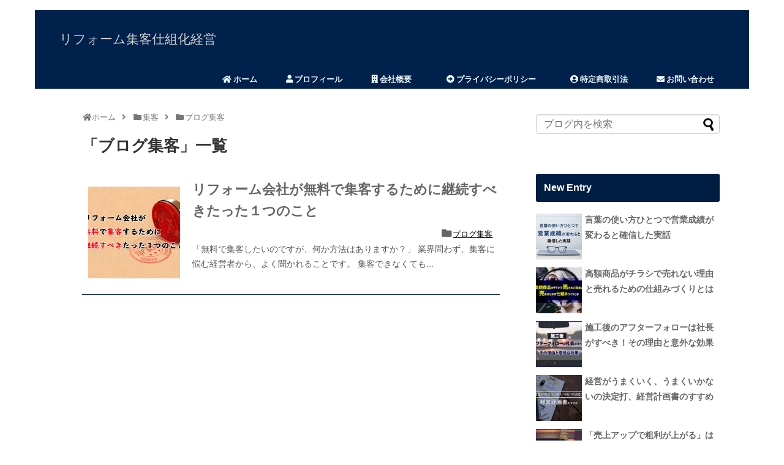

--- FILE ---
content_type: text/html; charset=UTF-8
request_url: https://xn--jckte8ayb1fz69s2hgvsf191ilca.jp/category/attract/blog-attracting-customers/
body_size: 10902
content:
<!DOCTYPE html>
<html lang="ja">
<head>
<!-- Global site tag (gtag.js) - Google Analytics -->
<script async src="https://www.googletagmanager.com/gtag/js?id=UA-133296855-1"></script>
<script>
  window.dataLayer = window.dataLayer || [];
  function gtag(){dataLayer.push(arguments);}
  gtag('js', new Date());

  gtag('config', 'UA-133296855-1');
</script>
<!-- /Global site tag (gtag.js) - Google Analytics -->
<meta charset="UTF-8">
  <meta name="viewport" content="width=1280, maximum-scale=1, user-scalable=yes">
<link rel="alternate" type="application/rss+xml" title="リフォーム集客仕組化経営 RSS Feed" href="https://xn--jckte8ayb1fz69s2hgvsf191ilca.jp/feed/" />
<link rel="pingback" href="https://xn--jckte8ayb1fz69s2hgvsf191ilca.jp/xmlrpc.php" />
<meta name="description" content="「ブログ集客」の記事一覧です。" />
<meta name="keywords" content="ブログ集客" />
<!-- OGP -->
<meta property="og:type" content="website">
<meta property="og:description" content="「ブログ集客」の記事一覧です。">
<meta property="og:title" content="  ブログ集客 | リフォーム集客仕組化経営">
<meta property="og:url" content="https://xn--jckte8ayb1fz69s2hgvsf191ilca.jp/category/attract/blog-attracting-customers/">
<meta property="og:site_name" content="リフォーム集客仕組化経営">
<meta property="og:locale" content="ja_JP">
<!-- /OGP -->
<!-- Twitter Card -->
<meta name="twitter:card" content="summary_large_image">
<meta name="twitter:description" content="「ブログ集客」の記事一覧です。">
<meta name="twitter:title" content="  ブログ集客 | リフォーム集客仕組化経営">
<meta name="twitter:url" content="https://xn--jckte8ayb1fz69s2hgvsf191ilca.jp/category/attract/blog-attracting-customers/">
<meta name="twitter:domain" content="xn--jckte8ayb1fz69s2hgvsf191ilca.jp">
<meta name="twitter:creator" content="@@XC0QV6JqK34F8AB">
<meta name="twitter:site" content="@@XC0QV6JqK34F8AB">
<!-- /Twitter Card -->

<title>ブログ集客  |  リフォーム集客仕組化経営</title>
<link rel='dns-prefetch' href='//fonts.googleapis.com' />
<link rel='dns-prefetch' href='//s.w.org' />
<link rel="alternate" type="application/rss+xml" title="リフォーム集客仕組化経営 &raquo; フィード" href="https://xn--jckte8ayb1fz69s2hgvsf191ilca.jp/feed/" />
<link rel="alternate" type="application/rss+xml" title="リフォーム集客仕組化経営 &raquo; コメントフィード" href="https://xn--jckte8ayb1fz69s2hgvsf191ilca.jp/comments/feed/" />
<link rel="alternate" type="application/rss+xml" title="リフォーム集客仕組化経営 &raquo; ブログ集客 カテゴリーのフィード" href="https://xn--jckte8ayb1fz69s2hgvsf191ilca.jp/category/attract/blog-attracting-customers/feed/" />
		<script type="text/javascript">
			window._wpemojiSettings = {"baseUrl":"https:\/\/s.w.org\/images\/core\/emoji\/11\/72x72\/","ext":".png","svgUrl":"https:\/\/s.w.org\/images\/core\/emoji\/11\/svg\/","svgExt":".svg","source":{"concatemoji":"https:\/\/xn--jckte8ayb1fz69s2hgvsf191ilca.jp\/wp-includes\/js\/wp-emoji-release.min.js?ver=4.9.26"}};
			!function(e,a,t){var n,r,o,i=a.createElement("canvas"),p=i.getContext&&i.getContext("2d");function s(e,t){var a=String.fromCharCode;p.clearRect(0,0,i.width,i.height),p.fillText(a.apply(this,e),0,0);e=i.toDataURL();return p.clearRect(0,0,i.width,i.height),p.fillText(a.apply(this,t),0,0),e===i.toDataURL()}function c(e){var t=a.createElement("script");t.src=e,t.defer=t.type="text/javascript",a.getElementsByTagName("head")[0].appendChild(t)}for(o=Array("flag","emoji"),t.supports={everything:!0,everythingExceptFlag:!0},r=0;r<o.length;r++)t.supports[o[r]]=function(e){if(!p||!p.fillText)return!1;switch(p.textBaseline="top",p.font="600 32px Arial",e){case"flag":return s([55356,56826,55356,56819],[55356,56826,8203,55356,56819])?!1:!s([55356,57332,56128,56423,56128,56418,56128,56421,56128,56430,56128,56423,56128,56447],[55356,57332,8203,56128,56423,8203,56128,56418,8203,56128,56421,8203,56128,56430,8203,56128,56423,8203,56128,56447]);case"emoji":return!s([55358,56760,9792,65039],[55358,56760,8203,9792,65039])}return!1}(o[r]),t.supports.everything=t.supports.everything&&t.supports[o[r]],"flag"!==o[r]&&(t.supports.everythingExceptFlag=t.supports.everythingExceptFlag&&t.supports[o[r]]);t.supports.everythingExceptFlag=t.supports.everythingExceptFlag&&!t.supports.flag,t.DOMReady=!1,t.readyCallback=function(){t.DOMReady=!0},t.supports.everything||(n=function(){t.readyCallback()},a.addEventListener?(a.addEventListener("DOMContentLoaded",n,!1),e.addEventListener("load",n,!1)):(e.attachEvent("onload",n),a.attachEvent("onreadystatechange",function(){"complete"===a.readyState&&t.readyCallback()})),(n=t.source||{}).concatemoji?c(n.concatemoji):n.wpemoji&&n.twemoji&&(c(n.twemoji),c(n.wpemoji)))}(window,document,window._wpemojiSettings);
		</script>
		<style type="text/css">
img.wp-smiley,
img.emoji {
	display: inline !important;
	border: none !important;
	box-shadow: none !important;
	height: 1em !important;
	width: 1em !important;
	margin: 0 .07em !important;
	vertical-align: -0.1em !important;
	background: none !important;
	padding: 0 !important;
}
</style>
<link rel='stylesheet' id='simplicity-style-css'  href='https://xn--jckte8ayb1fz69s2hgvsf191ilca.jp/wp-content/themes/simplicity2/style.css?ver=4.9.26&#038;fver=20190201023957' type='text/css' media='all' />
<link rel='stylesheet' id='responsive-style-css'  href='https://xn--jckte8ayb1fz69s2hgvsf191ilca.jp/wp-content/themes/simplicity2/css/responsive-pc.css?ver=4.9.26&#038;fver=20190201023957' type='text/css' media='all' />
<link rel='stylesheet' id='font-awesome-style-css'  href='https://xn--jckte8ayb1fz69s2hgvsf191ilca.jp/wp-content/themes/simplicity2/webfonts/css/font-awesome.min.css?ver=4.9.26&#038;fver=20190201023957' type='text/css' media='all' />
<link rel='stylesheet' id='icomoon-style-css'  href='https://xn--jckte8ayb1fz69s2hgvsf191ilca.jp/wp-content/themes/simplicity2/webfonts/icomoon/style.css?ver=4.9.26&#038;fver=20190201023957' type='text/css' media='all' />
<link rel='stylesheet' id='slicknav-style-css'  href='https://xn--jckte8ayb1fz69s2hgvsf191ilca.jp/wp-content/themes/simplicity2/css/slicknav.css?ver=4.9.26&#038;fver=20190201023957' type='text/css' media='all' />
<link rel='stylesheet' id='extension-style-css'  href='https://xn--jckte8ayb1fz69s2hgvsf191ilca.jp/wp-content/themes/simplicity2/css/extension.css?ver=4.9.26&#038;fver=20190201023957' type='text/css' media='all' />
<style id='extension-style-inline-css' type='text/css'>
a:hover:not(.balloon-btn-link):not(.btn-icon-link):not(.arrow-box-link),.widget_new_entries a:hover,.widget_new_popular a:hover,.widget_popular_ranking a:hover,.wpp-list a:hover,.entry-read a:hover,.entry .post-meta a:hover,.related-entry-read a:hover,.entry a:hover,.related-entry-title a:hover,.navigation a:hover,#footer a:hover,.article-list .entry-title a:hover{color:#1d57ba}#footer{background-color:#001e43}ul.snsp li.twitter-page a span{background-color:#55acee}ul.snsp li.facebook-page a span{background-color:#3b5998}ul.snsp li.google-plus-page a span{background-color:#dd4b39}ul.snsp li.instagram-page a span{background-color:#3f729b}ul.snsp li.hatebu-page a span{background-color:#008fde}ul.snsp li.pinterest-page a span{background-color:#cc2127}ul.snsp li.youtube-page a span{background-color:#e52d27}ul.snsp li.flickr-page a span{background-color:#1d1d1b}ul.snsp li.github-page a span{background-color:#24292e}ul.snsp li.line-page a span{background-color:#00c300}ul.snsp li.feedly-page a span{background-color:#87bd33}ul.snsp li.push7-page a span{background-color:#eeac00}ul.snsp li.rss-page a span{background-color:#fe9900}ul.snsp li a:hover{opacity:.7}#header .alignleft{margin-right:30px;max-width:none} #header{background-image:url(https://xn--jckte8ayb1fz69s2hgvsf191ilca.jp/wp-content/uploads/2019/02/blue-decorate-decorating-1166430.jpg);background-position:0 0;background-size:100% auto;background-repeat:no-repeat}@media screen and (max-width:1110px){#navi{background-color:}}@media screen and (max-width:639px){.article br{display:block}}
</style>
<link rel='stylesheet' id='child-style-css'  href='https://xn--jckte8ayb1fz69s2hgvsf191ilca.jp/wp-content/themes/toi-ciel/style.css?ver=4.9.26&#038;fver=20190206120446' type='text/css' media='all' />
<link rel='stylesheet' id='print-style-css'  href='https://xn--jckte8ayb1fz69s2hgvsf191ilca.jp/wp-content/themes/simplicity2/css/print.css?ver=4.9.26&#038;fver=20190201023957' type='text/css' media='print' />
<link rel='stylesheet' id='font-awesome-four-css'  href='https://xn--jckte8ayb1fz69s2hgvsf191ilca.jp/wp-content/plugins/font-awesome-4-menus/css/font-awesome.min.css?ver=4.7.0&#038;fver=20190124102116' type='text/css' media='all' />
<link rel='stylesheet' id='wordpress-popular-posts-css-css'  href='https://xn--jckte8ayb1fz69s2hgvsf191ilca.jp/wp-content/plugins/wordpress-popular-posts/public/css/wpp.css?ver=4.2.2&#038;fver=20190131091916' type='text/css' media='all' />
<link rel='stylesheet' id='google-webfont-style-css'  href='//fonts.googleapis.com/css?family=Sawarabi+Mincho&#038;ver=4.9.26' type='text/css' media='all' />
<link rel='stylesheet' id='sccss_style-css'  href='https://xn--jckte8ayb1fz69s2hgvsf191ilca.jp/?sccss=1&#038;ver=4.9.26' type='text/css' media='all' />
<script type='text/javascript' src='https://xn--jckte8ayb1fz69s2hgvsf191ilca.jp/wp-includes/js/jquery/jquery.js?ver=1.12.4'></script>
<script type='text/javascript' src='https://xn--jckte8ayb1fz69s2hgvsf191ilca.jp/wp-includes/js/jquery/jquery-migrate.min.js?ver=1.4.1'></script>
<script type='text/javascript'>
/* <![CDATA[ */
var wpp_params = {"sampling_active":"0","sampling_rate":"100","ajax_url":"https:\/\/xn--jckte8ayb1fz69s2hgvsf191ilca.jp\/wp-json\/wordpress-popular-posts\/v1\/popular-posts\/","ID":"","token":"6b34724ac9","debug":""};
/* ]]> */
</script>
<script type='text/javascript' src='https://xn--jckte8ayb1fz69s2hgvsf191ilca.jp/wp-content/plugins/wordpress-popular-posts/public/js/wpp-4.2.0.min.js?ver=4.2.2&#038;fver=20190131091916'></script>
<style type="text/css">.broken_link, a.broken_link {
	text-decoration: line-through;
}</style>
<!-- BEGIN ExactMetrics v5.3.7 Universal Analytics - https://exactmetrics.com/ -->
<script>
(function(i,s,o,g,r,a,m){i['GoogleAnalyticsObject']=r;i[r]=i[r]||function(){
	(i[r].q=i[r].q||[]).push(arguments)},i[r].l=1*new Date();a=s.createElement(o),
	m=s.getElementsByTagName(o)[0];a.async=1;a.src=g;m.parentNode.insertBefore(a,m)
})(window,document,'script','https://www.google-analytics.com/analytics.js','ga');
  ga('create', 'UA-133296855-1', 'auto');
  ga('send', 'pageview');
</script>
<!-- END ExactMetrics Universal Analytics -->
		<style type="text/css" id="wp-custom-css">
			#main ul, li{
	list-style:none;
	    padding: unset;
}
.far {
	padding-right: 10px;
	font-size:17px;
}

#main li {
	padding-bottom: 10px;
}

/*Contact Form 7カスタマイズ*/
/*スマホContact Form 7カスタマイズ*/
@media(max-width:500px){
.inquiry th,.inquiry td {
 display:block!important;
 width:100%!important;
 border-top:none!important;
 -webkit-box-sizing:border-box!important;
 -moz-box-sizing:border-box!important;
 box-sizing:border-box!important;
}
.inquiry tr:first-child th{
 border-top:1px solid #d7d7d7!important;
}
/* 必須・任意のサイズ調整 */	
.inquiry .haveto,.inquiry .any {	
font-size:10px;
}}
/*見出し欄*/
.inquiry th{
 text-align:left;
 font-size:14px;
 color:#444;
 padding-right:5px;
 width:30%;
 background:#f8f8f8;
 border:solid 1px #d7d7d7;
}
/*通常欄*/
.inquiry td{
 font-size:13px;
 border:solid 1px #d7d7d7;	
}
/*横の行とテーブル全体*/
.entry-content .inquiry tr,.entry-content table{
 border:solid 1px #d7d7d7;	
}
/*必須の調整*/
.haveto{
 font-size:7px;
 padding:5px;
 background:#880C12;
 color:#fff;
 border-radius:2px;
 margin-right:5px;
 position:relative;
 bottom:1px;
}
/*任意の調整*/
.any{
 font-size:7px;
 padding:5px;
 background:#001E43;
 color:#fff;
 border-radius:2px;
 margin-right:5px;
 position:relative;
 bottom:1px;
}
/*ラジオボタンを縦並び指定*/
.verticallist .wpcf7-list-item{
 display:block;
}
/*送信ボタンのデザイン変更*/
#formbtn{
 display: block;
 padding:15px;
 width:350px;
 background:#001E43;
 color:#fff;
 font-size:18px;
 font-weight:bold;	 
 border-radius:2px;
 margin:25px auto 0;
}
/*送信ボタンマウスホバー時*/
#formbtn:hover{
 background:#fff;
 color:#001E43;
 border:2px solid #001E43;
}

.wpcf7-form th,td {
	padding:20px ;

}
	
#sm_nav{
 text-align: center;
}
#sm_nav .category{ 
 background-color: #001E43; 
 padding:8px; 

 line-height: 230%;
 font-size:90%;
border-radius: 4px;
}
#sm_nav a{
 color: #FFFFFF;
 text-decoration: none;
 word-wrap: break-word;
		padding-bottom: 30px;
}

.entry-snippet {
	font-size:14px;
}
/*トップページエントリーカードの下区切り線*/
#main .entry {
    border-bottom: 0.2px solid #001E43;
    padding-bottom: 15px;
}
/*フッターボックスシャドウ*/
#footer {
	-webkit-box-shadow: 0px 0px 10px rgba(103,103,103,0.60);
	box-shadow: 0px 0px 10px rgba(103,103,103,0.60);
}
/*ヘッダー上ボーダー*/
#header{
	border-top: 5px solid;
		-webkit-box-shadow: 0px 0px 10px rgba(103,103,103,0.60);
	box-shadow: 0px 0px 10px rgba(103,103,103,0.60);
}


.entry-thumb img {
	margin: 10px;
}


/*プロフィールレイアウト*/


@media screen and (min-width:0px){
  /*0px以上で適用する内容*/
	.div-p-ing {
	margin: 0 auto ;
}
	.prof {
		padding: 0;
	}
	}






@media screen and (min-width:300px){
  /*300px以上で適用する内容*/
.prof {
	padding: 0 10px;
	float:right;
	padding-top: 60px;
}

.proff {
	height:220px;
	
}
.p-img {
float:left;
width: 230px;	
}
}
		</style>
	</head>
  <body class="archive category category-blog-attracting-customers category-42" itemscope itemtype="https://schema.org/WebPage">
    <div id="container">

      <!-- header -->
      <header itemscope itemtype="https://schema.org/WPHeader">
        
          <div id="header-in">

                        <div id="h-top">
              
              <div class="alignleft top-title-catchphrase">
                <!-- サイトのタイトル -->
<p id="site-title" itemscope itemtype="https://schema.org/Organization">
  <a href="https://xn--jckte8ayb1fz69s2hgvsf191ilca.jp/">リフォーム集客仕組化経営</a></p>
              </div>
		
<!-- Navigation -->
<nav itemscope itemtype="https://schema.org/SiteNavigationElement">
  <div id="navi">
      	<div id="navi-in">
      <div class="menu-menu1-container"><ul id="menu-menu1" class="menu"><li id="menu-item-39" class="fas menu-item menu-item-type-custom menu-item-object-custom menu-item-39"><a href="https://リフォーム仕組化経営.jp/"><i class="fa fa-home"></i><span class="fontawesome-text"> ホーム</span></a></li>
<li id="menu-item-100" class="fas menu-item menu-item-type-post_type menu-item-object-page menu-item-100"><a href="https://xn--jckte8ayb1fz69s2hgvsf191ilca.jp/profile/"><i class="fa fa-user"></i><span class="fontawesome-text"> プロフィール</span></a></li>
<li id="menu-item-29" class="far menu-item menu-item-type-post_type menu-item-object-page menu-item-29"><a href="https://xn--jckte8ayb1fz69s2hgvsf191ilca.jp/company-outline/"><i class="fa fa-building"></i><span class="fontawesome-text"> 会社概要</span></a></li>
<li id="menu-item-30" class="far menu-item menu-item-type-post_type menu-item-object-page menu-item-30"><a href="https://xn--jckte8ayb1fz69s2hgvsf191ilca.jp/privacypolicy/"><i class="fa fa-arrow-alt-circle-right"></i><span class="fontawesome-text"> プライバシーポリシー</span></a></li>
<li id="menu-item-28" class="fas menu-item menu-item-type-post_type menu-item-object-page menu-item-28"><a href="https://xn--jckte8ayb1fz69s2hgvsf191ilca.jp/specified-commercial-transaction-act/"><i class="fa fa-user-circle"></i><span class="fontawesome-text"> 特定商取引法</span></a></li>
<li id="menu-item-121" class="far menu-item menu-item-type-post_type menu-item-object-page menu-item-121"><a href="https://xn--jckte8ayb1fz69s2hgvsf191ilca.jp/contact/"><i class="fa fa-envelope"></i><span class="fontawesome-text"> お問い合わせ</span></a></li>
</ul></div>    </div><!-- /#navi-in -->
  </div><!-- /#navi -->
</nav>
<!-- /Navigation -->
<link rel="stylesheet" href="https://use.fontawesome.com/releases/v5.7.0/css/all.css" integrity="sha384-lZN37f5QGtY3VHgisS14W3ExzMWZxybE1SJSEsQp9S+oqd12jhcu+A56Ebc1zFSJ" crossorigin="anonymous">



             

            
          </div><!-- /#header-in -->
        
      </header>

 

      <!-- 本体部分 -->
      <div id="body">
        <div id="body-in" class="cf">

          

          <!-- main -->
          <main itemscope itemprop="mainContentOfPage">
            <div id="main" itemscope itemtype="https://schema.org/Blog">




<div id="breadcrumb" class="breadcrumb-category"><div itemtype="http://data-vocabulary.org/Breadcrumb" itemscope="" class="breadcrumb-home"><span class="fa fa-home fa-fw"></span><a href="https://xn--jckte8ayb1fz69s2hgvsf191ilca.jp" itemprop="url"><span itemprop="title">ホーム</span></a><span class="sp"><span class="fa fa-angle-right"></span></span></div><div itemtype="http://data-vocabulary.org/Breadcrumb" itemscope=""><span class="fa fa-folder fa-fw"></span><a href="https://xn--jckte8ayb1fz69s2hgvsf191ilca.jp/category/attract/" itemprop="url"><span itemprop="title">集客</span></a><span class="sp"><span class="fa fa-angle-right"></span></span></div><div itemtype="http://data-vocabulary.org/Breadcrumb" itemscope=""><span class="fa fa-folder fa-fw"></span><a href="https://xn--jckte8ayb1fz69s2hgvsf191ilca.jp/category/attract/blog-attracting-customers/" itemprop="url"><span itemprop="title">ブログ集客</span></a></div></div><!-- /#breadcrumb -->
  <h1 id="archive-title"><span class="archive-title-pb">「</span><span class="archive-title-text">ブログ集客</span><span class="archive-title-pa">」</span><span class="archive-title-list-text">一覧</span></h1>






<div id="list">
<!-- 記事一覧 -->
<article id="post-598" class="entry cf entry-card post-598 post type-post status-publish format-standard has-post-thumbnail category-blog-attracting-customers tag-blog-attracting-customers">
  <figure class="entry-thumb">
                  <a href="https://xn--jckte8ayb1fz69s2hgvsf191ilca.jp/onething-tokeep/" class="entry-image entry-image-link" title="リフォーム会社が無料で集客するために継続すべきたった１つのこと"><img width="150" height="150" src="https://xn--jckte8ayb1fz69s2hgvsf191ilca.jp/wp-content/uploads/2019/03/tatt1-150x150.png" class="entry-thumnail wp-post-image" alt="" srcset="https://xn--jckte8ayb1fz69s2hgvsf191ilca.jp/wp-content/uploads/2019/03/tatt1-150x150.png 150w, https://xn--jckte8ayb1fz69s2hgvsf191ilca.jp/wp-content/uploads/2019/03/tatt1-100x100.png 100w" sizes="(max-width: 150px) 100vw, 150px" /></a>
            </figure><!-- /.entry-thumb -->

  <div class="entry-card-content">
  <header>
    <h2><a href="https://xn--jckte8ayb1fz69s2hgvsf191ilca.jp/onething-tokeep/" class="entry-title entry-title-link" title="リフォーム会社が無料で集客するために継続すべきたった１つのこと">リフォーム会社が無料で集客するために継続すべきたった１つのこと</a></h2>
    <p class="post-meta">
      
      <span class="category"><span class="fa fa-folder fa-fw"></span><a href="https://xn--jckte8ayb1fz69s2hgvsf191ilca.jp/category/attract/blog-attracting-customers/" rel="category tag">ブログ集客</a></span>

      
      
    </p><!-- /.post-meta -->
      </header>
  <p class="entry-snippet">「無料で集客したいのですが、何か方法はありますか？」

業界問わず、集客に悩む経営者から、よく聞かれることです。

集客できなくても...</p>

  
</div><!-- /.entry-card-content -->
</article>  <div class="clear"></div>
</div><!-- /#list -->

  <!-- 文章下広告 -->
                  


            </div><!-- /#main -->
          </main>
        <!-- sidebar -->
<div id="sidebar" role="complementary">
    
  <div id="sidebar-widget">
  <!-- ウイジェット -->
  <aside id="search-2" class="widget widget_search"><form method="get" id="searchform" action="https://xn--jckte8ayb1fz69s2hgvsf191ilca.jp/">
	<input type="text" placeholder="ブログ内を検索" name="s" id="s">
	<input type="submit" id="searchsubmit" value="">
</form></aside>              <aside id="new_popular-3" class="widget widget_new_popular">          <h3 class="widget_title sidebar_widget_title">New Entry</h3>          <ul class="new-entrys">
<li class="new-entry">
  <div class="new-entry-thumb">
      <a href="https://xn--jckte8ayb1fz69s2hgvsf191ilca.jp/business-results-up/" class="new-entry-image" title="言葉の使い方ひとつで営業成績が変わると確信した実話"><img width="100" height="100" src="https://xn--jckte8ayb1fz69s2hgvsf191ilca.jp/wp-content/uploads/2019/12/ragup-100x100.jpg" class="attachment-thumb100 size-thumb100 wp-post-image" alt="" srcset="https://xn--jckte8ayb1fz69s2hgvsf191ilca.jp/wp-content/uploads/2019/12/ragup-100x100.jpg 100w, https://xn--jckte8ayb1fz69s2hgvsf191ilca.jp/wp-content/uploads/2019/12/ragup-150x150.jpg 150w" sizes="(max-width: 100px) 100vw, 100px" /></a>
    </div><!-- /.new-entry-thumb -->

  <div class="new-entry-content">
    <a href="https://xn--jckte8ayb1fz69s2hgvsf191ilca.jp/business-results-up/" class="new-entry-title" title="言葉の使い方ひとつで営業成績が変わると確信した実話">言葉の使い方ひとつで営業成績が変わると確信した実話</a>
  </div><!-- /.new-entry-content -->

</li><!-- /.new-entry -->
<li class="new-entry">
  <div class="new-entry-thumb">
      <a href="https://xn--jckte8ayb1fz69s2hgvsf191ilca.jp/flyer-attracting-customers/" class="new-entry-image" title="高額商品がチラシで売れない理由と売れるための仕組みづくりとは"><img width="100" height="100" src="https://xn--jckte8ayb1fz69s2hgvsf191ilca.jp/wp-content/uploads/2019/11/urnr-100x100.jpg" class="attachment-thumb100 size-thumb100 wp-post-image" alt="" srcset="https://xn--jckte8ayb1fz69s2hgvsf191ilca.jp/wp-content/uploads/2019/11/urnr-100x100.jpg 100w, https://xn--jckte8ayb1fz69s2hgvsf191ilca.jp/wp-content/uploads/2019/11/urnr-150x150.jpg 150w" sizes="(max-width: 100px) 100vw, 100px" /></a>
    </div><!-- /.new-entry-thumb -->

  <div class="new-entry-content">
    <a href="https://xn--jckte8ayb1fz69s2hgvsf191ilca.jp/flyer-attracting-customers/" class="new-entry-title" title="高額商品がチラシで売れない理由と売れるための仕組みづくりとは">高額商品がチラシで売れない理由と売れるための仕組みづくりとは</a>
  </div><!-- /.new-entry-content -->

</li><!-- /.new-entry -->
<li class="new-entry">
  <div class="new-entry-thumb">
      <a href="https://xn--jckte8ayb1fz69s2hgvsf191ilca.jp/after-follow-pre/" class="new-entry-image" title="施工後のアフターフォローは社長がすべき！その理由と意外な効果"><img width="100" height="100" src="https://xn--jckte8ayb1fz69s2hgvsf191ilca.jp/wp-content/uploads/2019/11/presi-100x100.jpg" class="attachment-thumb100 size-thumb100 wp-post-image" alt="" srcset="https://xn--jckte8ayb1fz69s2hgvsf191ilca.jp/wp-content/uploads/2019/11/presi-100x100.jpg 100w, https://xn--jckte8ayb1fz69s2hgvsf191ilca.jp/wp-content/uploads/2019/11/presi-150x150.jpg 150w" sizes="(max-width: 100px) 100vw, 100px" /></a>
    </div><!-- /.new-entry-thumb -->

  <div class="new-entry-content">
    <a href="https://xn--jckte8ayb1fz69s2hgvsf191ilca.jp/after-follow-pre/" class="new-entry-title" title="施工後のアフターフォローは社長がすべき！その理由と意外な効果">施工後のアフターフォローは社長がすべき！その理由と意外な効果</a>
  </div><!-- /.new-entry-content -->

</li><!-- /.new-entry -->
<li class="new-entry">
  <div class="new-entry-thumb">
      <a href="https://xn--jckte8ayb1fz69s2hgvsf191ilca.jp/poor-management/" class="new-entry-image" title="経営がうまくいく、うまくいかないの決定打、経営計画書のすすめ"><img width="100" height="100" src="https://xn--jckte8ayb1fz69s2hgvsf191ilca.jp/wp-content/uploads/2019/10/kei-100x100.jpg" class="attachment-thumb100 size-thumb100 wp-post-image" alt="" srcset="https://xn--jckte8ayb1fz69s2hgvsf191ilca.jp/wp-content/uploads/2019/10/kei-100x100.jpg 100w, https://xn--jckte8ayb1fz69s2hgvsf191ilca.jp/wp-content/uploads/2019/10/kei-150x150.jpg 150w" sizes="(max-width: 100px) 100vw, 100px" /></a>
    </div><!-- /.new-entry-thumb -->

  <div class="new-entry-content">
    <a href="https://xn--jckte8ayb1fz69s2hgvsf191ilca.jp/poor-management/" class="new-entry-title" title="経営がうまくいく、うまくいかないの決定打、経営計画書のすすめ">経営がうまくいく、うまくいかないの決定打、経営計画書のすすめ</a>
  </div><!-- /.new-entry-content -->

</li><!-- /.new-entry -->
<li class="new-entry">
  <div class="new-entry-thumb">
      <a href="https://xn--jckte8ayb1fz69s2hgvsf191ilca.jp/focus-on-customers/" class="new-entry-image" title="「売上アップで粗利が上がる」は間違い！会社を成長させる新公式とは"><img width="100" height="100" src="https://xn--jckte8ayb1fz69s2hgvsf191ilca.jp/wp-content/uploads/2019/10/rup-100x100.jpg" class="attachment-thumb100 size-thumb100 wp-post-image" alt="" srcset="https://xn--jckte8ayb1fz69s2hgvsf191ilca.jp/wp-content/uploads/2019/10/rup-100x100.jpg 100w, https://xn--jckte8ayb1fz69s2hgvsf191ilca.jp/wp-content/uploads/2019/10/rup-150x150.jpg 150w" sizes="(max-width: 100px) 100vw, 100px" /></a>
    </div><!-- /.new-entry-thumb -->

  <div class="new-entry-content">
    <a href="https://xn--jckte8ayb1fz69s2hgvsf191ilca.jp/focus-on-customers/" class="new-entry-title" title="「売上アップで粗利が上がる」は間違い！会社を成長させる新公式とは">「売上アップで粗利が上がる」は間違い！会社を成長させる新公式とは</a>
  </div><!-- /.new-entry-content -->

</li><!-- /.new-entry -->
</ul>
<div class="clear"></div>
        </aside>          <aside id="categories-2" class="widget widget_categories"><h3 class="widget_title sidebar_widget_title">Category</h3>		<ul>
	<li class="cat-item cat-item-1"><a href="https://xn--jckte8ayb1fz69s2hgvsf191ilca.jp/category/%e6%9c%aa%e5%88%86%e9%a1%9e/" >未分類</a>
</li>
	<li class="cat-item cat-item-14"><a href="https://xn--jckte8ayb1fz69s2hgvsf191ilca.jp/category/estimated-amount-of-outsourcing/" >外注先の見積金額</a>
</li>
	<li class="cat-item cat-item-20"><a href="https://xn--jckte8ayb1fz69s2hgvsf191ilca.jp/category/multipurpose-engineer/" >多能工職人</a>
</li>
	<li class="cat-item cat-item-25"><a href="https://xn--jckte8ayb1fz69s2hgvsf191ilca.jp/category/renovation-sideline/" >リフォームで副業</a>
</li>
	<li class="cat-item cat-item-45 current-cat-parent current-cat-ancestor"><a href="https://xn--jckte8ayb1fz69s2hgvsf191ilca.jp/category/attract/" >集客</a>
<ul class='children'>
	<li class="cat-item cat-item-11"><a href="https://xn--jckte8ayb1fz69s2hgvsf191ilca.jp/category/attract/signboard-advertisement/" >看板広告</a>
</li>
	<li class="cat-item cat-item-16"><a href="https://xn--jckte8ayb1fz69s2hgvsf191ilca.jp/category/attract/company-showroom/" >自社のショールーム</a>
</li>
	<li class="cat-item cat-item-22"><a href="https://xn--jckte8ayb1fz69s2hgvsf191ilca.jp/category/attract/flier-attendance/" >チラシ集客</a>
	<ul class='children'>
	<li class="cat-item cat-item-30"><a href="https://xn--jckte8ayb1fz69s2hgvsf191ilca.jp/category/attract/flier-attendance/posting-attractor/" >ポスティング集客</a>
</li>
	</ul>
</li>
	<li class="cat-item cat-item-34"><a href="https://xn--jckte8ayb1fz69s2hgvsf191ilca.jp/category/attract/advertisement/" >広告宣伝</a>
	<ul class='children'>
	<li class="cat-item cat-item-50"><a href="https://xn--jckte8ayb1fz69s2hgvsf191ilca.jp/category/attract/advertisement/face-advertisement/" >顔広告</a>
</li>
	<li class="cat-item cat-item-56"><a href="https://xn--jckte8ayb1fz69s2hgvsf191ilca.jp/category/attract/advertisement/listing-advertisement/" >リスティング広告</a>
</li>
	<li class="cat-item cat-item-57"><a href="https://xn--jckte8ayb1fz69s2hgvsf191ilca.jp/category/attract/advertisement/clearance-sale-sale/" >在庫一掃セール</a>
</li>
	<li class="cat-item cat-item-66"><a href="https://xn--jckte8ayb1fz69s2hgvsf191ilca.jp/category/attract/advertisement/tidy-up/" >整理整頓</a>
</li>
	</ul>
</li>
	<li class="cat-item cat-item-42 current-cat"><a href="https://xn--jckte8ayb1fz69s2hgvsf191ilca.jp/category/attract/blog-attracting-customers/" >ブログ集客</a>
</li>
	<li class="cat-item cat-item-52"><a href="https://xn--jckte8ayb1fz69s2hgvsf191ilca.jp/category/attract/posting/" >ポスティング</a>
</li>
	<li class="cat-item cat-item-61"><a href="https://xn--jckte8ayb1fz69s2hgvsf191ilca.jp/category/attract/showroom/" >ショールーム</a>
</li>
	<li class="cat-item cat-item-68"><a href="https://xn--jckte8ayb1fz69s2hgvsf191ilca.jp/category/attract/word-of-mouth/" >口コミ</a>
</li>
	<li class="cat-item cat-item-86"><a href="https://xn--jckte8ayb1fz69s2hgvsf191ilca.jp/category/attract/personality/" >人柄</a>
</li>
	<li class="cat-item cat-item-87"><a href="https://xn--jckte8ayb1fz69s2hgvsf191ilca.jp/category/attract/postcard/" >葉書</a>
</li>
	<li class="cat-item cat-item-104"><a href="https://xn--jckte8ayb1fz69s2hgvsf191ilca.jp/category/attract/mass-advertising/" >マス広告</a>
</li>
	<li class="cat-item cat-item-106"><a href="https://xn--jckte8ayb1fz69s2hgvsf191ilca.jp/category/attract/echo-flyer/" >反響チラシ</a>
</li>
	<li class="cat-item cat-item-110"><a href="https://xn--jckte8ayb1fz69s2hgvsf191ilca.jp/category/attract/price-competition-attract/" >価格競争</a>
</li>
	<li class="cat-item cat-item-114"><a href="https://xn--jckte8ayb1fz69s2hgvsf191ilca.jp/category/attract/door-to-door-distributor/" >訪問販売業者</a>
</li>
	<li class="cat-item cat-item-128"><a href="https://xn--jckte8ayb1fz69s2hgvsf191ilca.jp/category/attract/advertising-echo-rate/" >広告反響率</a>
</li>
	<li class="cat-item cat-item-140"><a href="https://xn--jckte8ayb1fz69s2hgvsf191ilca.jp/category/attract/attract-customers-for-free/" >無料で集客</a>
</li>
	<li class="cat-item cat-item-153"><a href="https://xn--jckte8ayb1fz69s2hgvsf191ilca.jp/category/attract/salesman/" >営業マン</a>
</li>
</ul>
</li>
	<li class="cat-item cat-item-46"><a href="https://xn--jckte8ayb1fz69s2hgvsf191ilca.jp/category/management-2/" >リフォーム会社経営ノウハウ</a>
<ul class='children'>
	<li class="cat-item cat-item-4"><a href="https://xn--jckte8ayb1fz69s2hgvsf191ilca.jp/category/management-2/purchase/" >仕入れ</a>
</li>
	<li class="cat-item cat-item-6"><a href="https://xn--jckte8ayb1fz69s2hgvsf191ilca.jp/category/management-2/a-shortcut-for-success/" >成功の近道</a>
</li>
	<li class="cat-item cat-item-18"><a href="https://xn--jckte8ayb1fz69s2hgvsf191ilca.jp/category/management-2/financing/" >資金繰り</a>
</li>
	<li class="cat-item cat-item-36"><a href="https://xn--jckte8ayb1fz69s2hgvsf191ilca.jp/category/management-2/cause-of-customer-departure/" >お客様離れの原因</a>
</li>
	<li class="cat-item cat-item-40"><a href="https://xn--jckte8ayb1fz69s2hgvsf191ilca.jp/category/management-2/clear-guidepost/" >明確な道しるべ</a>
</li>
	<li class="cat-item cat-item-48"><a href="https://xn--jckte8ayb1fz69s2hgvsf191ilca.jp/category/management-2/repeat-request/" >リピート施策</a>
</li>
	<li class="cat-item cat-item-59"><a href="https://xn--jckte8ayb1fz69s2hgvsf191ilca.jp/category/management-2/things-to-do/" >やるべき事</a>
</li>
	<li class="cat-item cat-item-70"><a href="https://xn--jckte8ayb1fz69s2hgvsf191ilca.jp/category/management-2/customer-list/" >顧客リスト</a>
</li>
	<li class="cat-item cat-item-72"><a href="https://xn--jckte8ayb1fz69s2hgvsf191ilca.jp/category/management-2/leave-it-to-employees/" >社員任せ</a>
</li>
	<li class="cat-item cat-item-74"><a href="https://xn--jckte8ayb1fz69s2hgvsf191ilca.jp/category/management-2/telephone-correspondence/" >電話対応</a>
</li>
	<li class="cat-item cat-item-81"><a href="https://xn--jckte8ayb1fz69s2hgvsf191ilca.jp/category/management-2/consultant/" >コンサルタント</a>
</li>
	<li class="cat-item cat-item-89"><a href="https://xn--jckte8ayb1fz69s2hgvsf191ilca.jp/category/management-2/price-competition/" >価格競争</a>
</li>
	<li class="cat-item cat-item-91"><a href="https://xn--jckte8ayb1fz69s2hgvsf191ilca.jp/category/management-2/first-class-sales/" >一流の営業</a>
</li>
	<li class="cat-item cat-item-93"><a href="https://xn--jckte8ayb1fz69s2hgvsf191ilca.jp/category/management-2/community-based/" >地域密着</a>
</li>
	<li class="cat-item cat-item-95"><a href="https://xn--jckte8ayb1fz69s2hgvsf191ilca.jp/category/management-2/golf/" >ゴルフ</a>
</li>
	<li class="cat-item cat-item-97"><a href="https://xn--jckte8ayb1fz69s2hgvsf191ilca.jp/category/management-2/master-contractor/" >元請け</a>
</li>
	<li class="cat-item cat-item-99"><a href="https://xn--jckte8ayb1fz69s2hgvsf191ilca.jp/category/management-2/distance-damage/" >遠距離の損害</a>
</li>
	<li class="cat-item cat-item-102"><a href="https://xn--jckte8ayb1fz69s2hgvsf191ilca.jp/category/management-2/newsletter/" >ニュースレター</a>
</li>
	<li class="cat-item cat-item-108"><a href="https://xn--jckte8ayb1fz69s2hgvsf191ilca.jp/category/management-2/customer-leaving/" >顧客離れ</a>
</li>
	<li class="cat-item cat-item-112"><a href="https://xn--jckte8ayb1fz69s2hgvsf191ilca.jp/category/management-2/business-card/" >名刺</a>
</li>
	<li class="cat-item cat-item-118"><a href="https://xn--jckte8ayb1fz69s2hgvsf191ilca.jp/category/management-2/service-organization/" >サービス仕組化</a>
</li>
	<li class="cat-item cat-item-120"><a href="https://xn--jckte8ayb1fz69s2hgvsf191ilca.jp/category/management-2/claim/" >クレーム</a>
</li>
	<li class="cat-item cat-item-122"><a href="https://xn--jckte8ayb1fz69s2hgvsf191ilca.jp/category/management-2/stack-of-mediocre/" >平凡の積み重ね</a>
</li>
	<li class="cat-item cat-item-124"><a href="https://xn--jckte8ayb1fz69s2hgvsf191ilca.jp/category/management-2/ob-visit/" >OB訪問</a>
</li>
	<li class="cat-item cat-item-131"><a href="https://xn--jckte8ayb1fz69s2hgvsf191ilca.jp/category/management-2/risk-of-increasing-stores/" >店舗を増やすリスク</a>
</li>
	<li class="cat-item cat-item-135"><a href="https://xn--jckte8ayb1fz69s2hgvsf191ilca.jp/category/management-2/exterior-wall-painted-flyer/" >外壁塗装チラシ</a>
</li>
	<li class="cat-item cat-item-136"><a href="https://xn--jckte8ayb1fz69s2hgvsf191ilca.jp/category/management-2/phase-quotation/" >相見積</a>
</li>
	<li class="cat-item cat-item-138"><a href="https://xn--jckte8ayb1fz69s2hgvsf191ilca.jp/category/management-2/increase-close-rate/" >成約率アップ</a>
</li>
	<li class="cat-item cat-item-142"><a href="https://xn--jckte8ayb1fz69s2hgvsf191ilca.jp/category/management-2/repairer-privileges/" >修理業者の特権</a>
</li>
	<li class="cat-item cat-item-144"><a href="https://xn--jckte8ayb1fz69s2hgvsf191ilca.jp/category/management-2/on-site-craftsman/" >現場職人</a>
</li>
	<li class="cat-item cat-item-146"><a href="https://xn--jckte8ayb1fz69s2hgvsf191ilca.jp/category/management-2/greetings/" >挨拶回り</a>
</li>
	<li class="cat-item cat-item-149"><a href="https://xn--jckte8ayb1fz69s2hgvsf191ilca.jp/category/management-2/management-plan/" >経営計画書</a>
</li>
	<li class="cat-item cat-item-151"><a href="https://xn--jckte8ayb1fz69s2hgvsf191ilca.jp/category/management-2/after-follow/" >アフターフォロー</a>
</li>
</ul>
</li>
	<li class="cat-item cat-item-47"><a href="https://xn--jckte8ayb1fz69s2hgvsf191ilca.jp/category/research/" >リサーチ</a>
<ul class='children'>
	<li class="cat-item cat-item-8"><a href="https://xn--jckte8ayb1fz69s2hgvsf191ilca.jp/category/research/competitive-research/" >競合リサーチ</a>
</li>
</ul>
</li>
	<li class="cat-item cat-item-53"><a href="https://xn--jckte8ayb1fz69s2hgvsf191ilca.jp/category/clerk/" >事務員</a>
</li>
	<li class="cat-item cat-item-63"><a href="https://xn--jckte8ayb1fz69s2hgvsf191ilca.jp/category/approach/" >アプローチ</a>
</li>
		</ul>
</aside><aside id="tag_cloud-3" class="widget widget_tag_cloud"><h3 class="widget_title sidebar_widget_title">タグ</h3><div class="tagcloud"><a href="https://xn--jckte8ayb1fz69s2hgvsf191ilca.jp/tag/posting-attracts-customers/" class="tag-cloud-link tag-link-31 tag-link-position-1" style="font-size: 14px;">ポスティング集客</a>
<a href="https://xn--jckte8ayb1fz69s2hgvsf191ilca.jp/tag/newsletter/" class="tag-cloud-link tag-link-103 tag-link-position-2" style="font-size: 14px;">ニュースレター</a>
<a href="https://xn--jckte8ayb1fz69s2hgvsf191ilca.jp/tag/flier-attendance/" class="tag-cloud-link tag-link-23 tag-link-position-3" style="font-size: 14px;">チラシ集客</a>
<a href="https://xn--jckte8ayb1fz69s2hgvsf191ilca.jp/tag/clerk/" class="tag-cloud-link tag-link-54 tag-link-position-4" style="font-size: 14px;">事務員</a>
<a href="https://xn--jckte8ayb1fz69s2hgvsf191ilca.jp/tag/master-contractor/" class="tag-cloud-link tag-link-98 tag-link-position-5" style="font-size: 14px;">元請け</a>
<a href="https://xn--jckte8ayb1fz69s2hgvsf191ilca.jp/tag/repeat-request/" class="tag-cloud-link tag-link-49 tag-link-position-6" style="font-size: 14px;">リピート依頼</a>
<a href="https://xn--jckte8ayb1fz69s2hgvsf191ilca.jp/tag/customer-list/" class="tag-cloud-link tag-link-71 tag-link-position-7" style="font-size: 14px;">顧客リスト</a>
<a href="https://xn--jckte8ayb1fz69s2hgvsf191ilca.jp/tag/listing-advertisement/" class="tag-cloud-link tag-link-55 tag-link-position-8" style="font-size: 14px;">リスティング広告</a>
<a href="https://xn--jckte8ayb1fz69s2hgvsf191ilca.jp/tag/mass-advertising/" class="tag-cloud-link tag-link-105 tag-link-position-9" style="font-size: 14px;">マス広告</a>
<a href="https://xn--jckte8ayb1fz69s2hgvsf191ilca.jp/tag/%e5%ae%a3%e4%bc%9d%e5%ba%83%e5%91%8a/" class="tag-cloud-link tag-link-51 tag-link-position-10" style="font-size: 14px;">宣伝広告</a>
<a href="https://xn--jckte8ayb1fz69s2hgvsf191ilca.jp/tag/blog-attracting-customers/" class="tag-cloud-link tag-link-43 tag-link-position-11" style="font-size: 14px;">ブログ集客</a>
<a href="https://xn--jckte8ayb1fz69s2hgvsf191ilca.jp/tag/clear-guidepost/" class="tag-cloud-link tag-link-41 tag-link-position-12" style="font-size: 14px;">明確な道しるべ</a>
<a href="https://xn--jckte8ayb1fz69s2hgvsf191ilca.jp/tag/cause-of-customer-departure/" class="tag-cloud-link tag-link-37 tag-link-position-13" style="font-size: 14px;">お客様離れの原因</a>
<a href="https://xn--jckte8ayb1fz69s2hgvsf191ilca.jp/tag/advertisement/" class="tag-cloud-link tag-link-35 tag-link-position-14" style="font-size: 14px;">広告宣伝</a>
<a href="https://xn--jckte8ayb1fz69s2hgvsf191ilca.jp/tag/side-job/" class="tag-cloud-link tag-link-26 tag-link-position-15" style="font-size: 14px;">副業</a>
<a href="https://xn--jckte8ayb1fz69s2hgvsf191ilca.jp/tag/multipurpose-engineer/" class="tag-cloud-link tag-link-21 tag-link-position-16" style="font-size: 14px;">多能工職人</a>
<a href="https://xn--jckte8ayb1fz69s2hgvsf191ilca.jp/tag/financing/" class="tag-cloud-link tag-link-19 tag-link-position-17" style="font-size: 14px;">資金繰り</a>
<a href="https://xn--jckte8ayb1fz69s2hgvsf191ilca.jp/tag/company-showroom/" class="tag-cloud-link tag-link-17 tag-link-position-18" style="font-size: 14px;">自社ショールーム</a>
<a href="https://xn--jckte8ayb1fz69s2hgvsf191ilca.jp/tag/subcontracting-quote/" class="tag-cloud-link tag-link-15 tag-link-position-19" style="font-size: 14px;">外注の見積り</a>
<a href="https://xn--jckte8ayb1fz69s2hgvsf191ilca.jp/tag/%e9%9b%86%e5%ae%a2/" class="tag-cloud-link tag-link-13 tag-link-position-20" style="font-size: 14px;">集客</a>
<a href="https://xn--jckte8ayb1fz69s2hgvsf191ilca.jp/tag/signboard-advertisement/" class="tag-cloud-link tag-link-12 tag-link-position-21" style="font-size: 14px;">看板広告</a>
<a href="https://xn--jckte8ayb1fz69s2hgvsf191ilca.jp/tag/competitive-research/" class="tag-cloud-link tag-link-9 tag-link-position-22" style="font-size: 14px;">競合リサーチ</a>
<a href="https://xn--jckte8ayb1fz69s2hgvsf191ilca.jp/tag/reform-company-management/" class="tag-cloud-link tag-link-29 tag-link-position-23" style="font-size: 14px;">リフォーム会社経営</a>
<a href="https://xn--jckte8ayb1fz69s2hgvsf191ilca.jp/tag/clearance-sale-sale/" class="tag-cloud-link tag-link-58 tag-link-position-24" style="font-size: 14px;">在庫一掃セール</a>
<a href="https://xn--jckte8ayb1fz69s2hgvsf191ilca.jp/tag/things-to-do/" class="tag-cloud-link tag-link-60 tag-link-position-25" style="font-size: 14px;">やるべき事</a>
<a href="https://xn--jckte8ayb1fz69s2hgvsf191ilca.jp/tag/showroom/" class="tag-cloud-link tag-link-62 tag-link-position-26" style="font-size: 14px;">ショールーム</a>
<a href="https://xn--jckte8ayb1fz69s2hgvsf191ilca.jp/tag/tv-commercial/" class="tag-cloud-link tag-link-101 tag-link-position-27" style="font-size: 14px;">TVCM</a>
<a href="https://xn--jckte8ayb1fz69s2hgvsf191ilca.jp/tag/distance-damage/" class="tag-cloud-link tag-link-100 tag-link-position-28" style="font-size: 14px;">遠距離の損害</a>
<a href="https://xn--jckte8ayb1fz69s2hgvsf191ilca.jp/tag/golf/" class="tag-cloud-link tag-link-96 tag-link-position-29" style="font-size: 14px;">ゴルフ</a>
<a href="https://xn--jckte8ayb1fz69s2hgvsf191ilca.jp/tag/community-based/" class="tag-cloud-link tag-link-94 tag-link-position-30" style="font-size: 14px;">地域密着</a>
<a href="https://xn--jckte8ayb1fz69s2hgvsf191ilca.jp/tag/first-class-sales/" class="tag-cloud-link tag-link-92 tag-link-position-31" style="font-size: 14px;">一流の営業</a>
<a href="https://xn--jckte8ayb1fz69s2hgvsf191ilca.jp/tag/price-competition/" class="tag-cloud-link tag-link-90 tag-link-position-32" style="font-size: 14px;">価格競争</a>
<a href="https://xn--jckte8ayb1fz69s2hgvsf191ilca.jp/tag/postcard/" class="tag-cloud-link tag-link-88 tag-link-position-33" style="font-size: 14px;">葉書</a>
<a href="https://xn--jckte8ayb1fz69s2hgvsf191ilca.jp/tag/personality/" class="tag-cloud-link tag-link-84 tag-link-position-34" style="font-size: 14px;">人柄</a>
<a href="https://xn--jckte8ayb1fz69s2hgvsf191ilca.jp/tag/a-shortcut-for-success/" class="tag-cloud-link tag-link-7 tag-link-position-35" style="font-size: 14px;">成功の近道</a>
<a href="https://xn--jckte8ayb1fz69s2hgvsf191ilca.jp/tag/consultant/" class="tag-cloud-link tag-link-82 tag-link-position-36" style="font-size: 14px;">コンサルタント</a>
<a href="https://xn--jckte8ayb1fz69s2hgvsf191ilca.jp/tag/flyer-content/" class="tag-cloud-link tag-link-79 tag-link-position-37" style="font-size: 14px;">チラシ内容</a>
<a href="https://xn--jckte8ayb1fz69s2hgvsf191ilca.jp/tag/skill/" class="tag-cloud-link tag-link-77 tag-link-position-38" style="font-size: 14px;">手際</a>
<a href="https://xn--jckte8ayb1fz69s2hgvsf191ilca.jp/tag/telephone-correspondence/" class="tag-cloud-link tag-link-75 tag-link-position-39" style="font-size: 14px;">電話対応</a>
<a href="https://xn--jckte8ayb1fz69s2hgvsf191ilca.jp/tag/leave-it-to-employees/" class="tag-cloud-link tag-link-73 tag-link-position-40" style="font-size: 14px;">社員任せ</a>
<a href="https://xn--jckte8ayb1fz69s2hgvsf191ilca.jp/tag/word-of-mouth/" class="tag-cloud-link tag-link-69 tag-link-position-41" style="font-size: 14px;">口コミ</a>
<a href="https://xn--jckte8ayb1fz69s2hgvsf191ilca.jp/tag/tidy-up/" class="tag-cloud-link tag-link-67 tag-link-position-42" style="font-size: 14px;">整理整頓</a>
<a href="https://xn--jckte8ayb1fz69s2hgvsf191ilca.jp/tag/approach/" class="tag-cloud-link tag-link-64 tag-link-position-43" style="font-size: 14px;">アプローチ</a>
<a href="https://xn--jckte8ayb1fz69s2hgvsf191ilca.jp/tag/internet-advertisement/" class="tag-cloud-link tag-link-80 tag-link-position-44" style="font-size: 14px;">ネット広告</a>
<a href="https://xn--jckte8ayb1fz69s2hgvsf191ilca.jp/tag/purchasing-method/" class="tag-cloud-link tag-link-5 tag-link-position-45" style="font-size: 14px;">仕入れ方法</a></div>
</aside><aside id="custom_html-3" class="widget_text widget widget_custom_html"><h3 class="widget_title sidebar_widget_title">Twitter</h3><div class="textwidget custom-html-widget"><a class="twitter-timeline" data-width="300" data-height="500" data-theme="light" data-link-color="#001E43" href="https://twitter.com/XC0QV6JqK34F8AB?ref_src=twsrc%5Etfw">Tweets by XC0QV6JqK34F8AB</a> <script async src="https://platform.twitter.com/widgets.js" charset="utf-8"></script></div></aside>  </div>

    <!--スクロール追従領域-->
  <div id="sidebar-scroll">
    <aside id="custom_html-2" class="widget_text widget widget_custom_html"><div class="textwidget custom-html-widget"><center><br><a href="http://fpsmails.info/entry/?mail_id=1" rel="noopener" target="_blank"><img src="https://xn--jckte8ayb1fz69s2hgvsf191ilca.jp/wp-content/uploads/2019/02/offer_ban.png" alt="" width="300" height="300" class="alignnone size-full wp-image-396" /></a></center></div></aside>  </div>
  
</div><!-- /#sidebar -->
        </div><!-- /#body-in -->
      </div><!-- /#body -->

      <!-- footer -->
      <footer itemscope itemtype="https://schema.org/WPFooter">
        <div id="footer" class="main-footer">
          <div id="footer-in">

            
          <div class="clear"></div>
            <div id="copyright" class="wrapper">
                            <div class="credit">
                &copy; 2019  <a href="https://xn--jckte8ayb1fz69s2hgvsf191ilca.jp">リフォーム集客仕組化経営</a>.              </div>

                          </div>
        </div><!-- /#footer-in -->
        </div><!-- /#footer -->
      </footer>
      <div id="page-top">
      <a id="move-page-top"><span class="fa fa-angle-double-up fa-2x"></span></a>
  
</div>
          </div><!-- /#container -->
      <script>
    (function(){
        var f = document.querySelectorAll(".video-click");
        for (var i = 0; i < f.length; ++i) {
        f[i].onclick = function () {
          var iframe = this.getAttribute("data-iframe");
          this.parentElement.innerHTML = '<div class="video">' + iframe + '</div>';
        }
        }
    })();
  </script>
  <script src="https://xn--jckte8ayb1fz69s2hgvsf191ilca.jp/wp-content/themes/simplicity2/javascript.js?ver=4.9.26&#038;fver=20190201023957" defer></script>
<script src="https://xn--jckte8ayb1fz69s2hgvsf191ilca.jp/wp-content/themes/toi-ciel/javascript.js?ver=4.9.26&#038;fver=20190201024031" defer></script>
<script type='text/javascript'>
/* <![CDATA[ */
var tocplus = {"visibility_show":"show","visibility_hide":"hide","width":"Auto"};
/* ]]> */
</script>
<script type='text/javascript' src='https://xn--jckte8ayb1fz69s2hgvsf191ilca.jp/wp-content/plugins/table-of-contents-plus/front.min.js?ver=1509&#038;fver=20190124101853'></script>
<script type='text/javascript' src='https://xn--jckte8ayb1fz69s2hgvsf191ilca.jp/wp-includes/js/wp-embed.min.js?ver=4.9.26'></script>
        <!-- SlickNav用のスタイル -->
<!-- <link rel="stylesheet" href="https://xn--jckte8ayb1fz69s2hgvsf191ilca.jp/wp-content/themes/simplicity2/css/slicknav.css"> -->
<!-- SlickNavのスクリプトファイル -->
<script src="https://xn--jckte8ayb1fz69s2hgvsf191ilca.jp/wp-content/themes/simplicity2/js/jquery.slicknav.min.js"></script>
<script>
//グローバルナビのCSSセレクタを指定する
(function($){
  $('#navi .menu > ul, #navi ul.menu').slicknav({
    label: 'MENU',
    allowParentLinks: true,
  });
})(jQuery);
</script>
        

    
  </body>
</html>


--- FILE ---
content_type: text/css
request_url: https://xn--jckte8ayb1fz69s2hgvsf191ilca.jp/wp-content/themes/toi-ciel/style.css?ver=4.9.26&fver=20190206120446
body_size: 4688
content:
@charset "UTF-8";

/*!
Theme Name: Chikafuruta
Template:   simplicity2
Version:    20161002
*/

/* Simplicity子テーマ用のスタイルを書く */


@import url('https://fonts.googleapis.com/css?family=EB+Garamond|Sawarabi+Gothic');
@import url('https://fonts.googleapis.com/css?family=Staatliches');


#sidebar {
	border: none;
}
/*サイドバーh３*/
#sidebar h3 {
    margin-bottom: 0;
    background: #001E43;
    color: #ffffff;
    font-size: 1em;
    padding: 0;
    border-radius: 3px;
    margin-top: 0;
    overflow: hidden;
    padding: 0.75em 0.8em;

}


.home #body {
    margin-top: 1.5em;
}
#body-in {
    background: #ffffff;
    /*box-shadow: 0 0 1px #dddddd;*/
}

html {
    font-family: sans-serif;
    -ms-text-size-adjust: 100%;
    -webkit-text-size-adjust: 100%;
}
body {
    margin: 0;
    font-family: Arial,Helvetica,"游ゴシック",YuGothic,"Hiragino Kaku Gothic ProN",Meiryo,sans-serif;
    font-size: 103%;
    line-height: 1.5;
    color: #3e3e3e;
    -webkit-font-smoothing: antialiased;
    -moz-osx-font-smoothing: grayscale;
    word-wrap: break-word;
    background: white;
}
* {
    -webkit-box-sizing: border-box;
    -moz-box-sizing: border-box;
    box-sizing: border-box;
}
a {
    background: transparent;
    color: #1BB4D3;
}
a:focus {
    outline: thin dotted;
}
a:hover {
    color: #E69B9B;
}
a:active, a:hover {
    outline: 0;
}
a, a img {
    -webkit-transition: 0.3s ease-in-out;
    -moz-transition: 0.3s ease-in-out;
    -o-transition: 0.3s ease-in-out;
    transition: 0.3s ease-in-out;
}
a img {
    -webkit-backface-visibility: hidden;
    backface-visibility: hidden;
}
a:hover img {
    filter: "alpha(opacity=70)";
    -ms-filter: "alpha(opacity=70)";
    opacity: 0.7;
}
a:link, a:visited:link {
    -webkit-tap-highlight-color: rgba(0, 0, 0, 0.3);
}
h1, h2, h3, h4, h5 {
    text-rendering: optimizelegibility;
}
h1 a, h2 a, h3 a, h4 a, h5 a {
    text-decoration: none;
}
h1 {
    font-size: 1.5em;
    font-weight: bold;
    line-height: 1.333em;
}
h2 {
    font-size: 1.5em;
    line-height: 1.4em;
    font-weight: bold;
    margin-bottom: 0.375em;
}
h3 {
    font-size: 1.3em;
    font-weight: bold;
}
h4 {
    font-size: 1.2em;
    font-weight: 700;
}
h5 {
    font-size: 1em;
    font-weight: 700;
    line-height: 2em;
    text-transform: uppercase;
    letter-spacing: 1px;
}
nav ul, nav ol {
    list-style: none;
    list-style-image: none;
}


.top-title-catchphrase, .s-en {
    font-family: 'Concert One', cursive;
    font-weight: normal;
}
#header-in:before, #header-in:after,
.menu:before, .menu:after {
    content: "";
    display: table;
}
#header-in:after, .menu:after {
    clear: both;
}
#header-in,#h-top{
    width: 96%;
    margin: 0 auto;

}
header {
    color: #ffffff;
    position: relative;
    z-index: 2;
}
#header-in {
    position: relative;
    background: #00214C;
    padding: 0;
    margin: 0 auto;
    zoom: 1;
}
.top-title-catchphrase {
    padding: 0 1em;
}
.top-title-catchphrase #site-title {
    font-size: 2em;
    margin: 0;
    padding: 0;
    padding-top:28px;
}
.top-title-catchphrase #site-title a {
    color: #ccc;
    width: 100%;
    display: block;
    padding: 0;
    margin: 0;
    text-decoration: none;
    font-size: 1.3rem;
    font-weight: inherit;

}
.top-title-catchphrase #site-title a:hover {
    color: #e5e5e5;
}
#navi ul li a {
    font-size: inherit;
    display: block;
    color: #ffffff;
    text-decoration: none;
    padding: 0.75em;
    position: relative;
}
#navi ul.menu {
    border-bottom: 0;
    background: transparent;
}
#navi ul.menu li a {
    color: #edf9fc;
}
#navi ul.menu > li > a {
    padding: 12px .7em 6px;
}
#navi ul.menu li a .s-en {
    display: block;
    text-align: center;
    width: 100%;
    font-size: 0.85em;
    font-weight: normal;
}
#navi ul.menu li a:hover {
    color: #e5e5e5;
    background-color: transparent;
}
#navi li li {
    text-align: left;
}
#navi li ul.sub-menu li a, #navi li ul.children li a {
    padding-left: 15px;
}
@media only screen and (min-width: 768px) {
        .top-title-catchphrase {
        display: inline-block;
        float: left;
	
    }
    .top-title-catchphrase #site-title {
        display: table-cell;
        height: 58px;
        vertical-align: middle;
    }
    .top-title-catchphrase #site-title a {
        display: inline;
    }
    nav {
        float: right;
    }
    #navi-in {
        width: auto;
        margin: auto;
    }
    nav, navi .menu {
        display: inline-block;
    }
    #navi ul.menu {
        margin: 0;
        border: 0;
    }
    #navi ul.menu > li {
        float: left;
        position: relative;
        font-size: .79em;
        display: table-cell;
        text-align: center;
        vertical-align: middle;
        font-weight: bold;
        margin-bottom: -6px;
    }
    #navi ul.menu li a {
        border-bottom: 0;
    }
    #navi ul.menu > li > a:after {
        background: #e5e5e5;
        content: "";
        display: block;
        margin: 5px auto 0;
        width: 0;
        height: 1px;
        background: #e5e5e5;
        transition: .25s ease-out;
        -webkit-transition: .25s ease-out;
        -moz-transition: .25s ease-out;
        -o-transition: .25s ease-out;
        -ms-transition: .25s ease-out;
        opacity: .5;
        filter: alpha(opacity=50);
        -ms-filter: "alpha(opacity=50)";
    }
    #navi ul.menu > li > a:hover:after {
        width: 100%;
    }
    #navi ul {
    	margin-top: 0;
        background: #666666;
    }
    #navi ul.sub-menu, #navi ul.children {
        font-weight: bold;
        margin: 0;
        position: absolute;
        z-index: 8999;
        border-radius: 3px;
        border: none;
        min-width: initial;
        width: initial;
        display: block;
    }
    #navi li:hover > ul.sub-menu > li, #navi li:hover > ul.children > li {
        overflow: visible;
        height: 37px;
        border-bottom: 1px solid rgba(255, 255, 255, 0.2);
    }
    #navi li ul.sub-menu li, #navi li ul.children li {
        position: relative;
        overflow: hidden;
        height: 0;
        transition: 0.2s;
    }
    #navi li ul.sub-menu li a {
        color: #f7f7f7;
    }
    #navi li ul.sub-menu li a, #navi li ul.children li a {
        display: block;
        width: 240px;
    }
    #navi li ul.sub-menu li ul, .nav li ul.children li ul {
        top: 0;
        left: 100%;
        position: absolute;
    }
}
@media only screen and (min-width: 1166px) {

#sidebar {
        width: 300px;
    }

    header {
        margin: 1em 0;
    }
    #header-in {
        min-height: 55px;
        width: 1166px;
    }
    #navi ul.menu > li > a {
        display: block;
        text-decoration: none;
        line-height: 1.3;
        padding: 15px 1.8em 7px;
    }
}

/*ヘッダー上色変更*/
.menu-menu1-container {
 background-color: #00214C;
margin-top: 27px;
}


#header {
    width: 100%;
    text-align: center;
    color: #32abc9;
    margin-bottom: 1em;
    background-position: center center;
    background-repeat: no-repeat;
    background-size: cover;
}
#header #h-top {
    display: block;
    padding: 8% 2% 7%;
    overflow: inherit;
    position: static;
    zoom: 1;
}


/*ヘッダ〜テキスト*/

#h-top .header-heading {
    font-size: 2.3em;
    font-weight: normal;
    margin: 0.3em 0;
    line-height: 1;
    letter-spacing: -1px;
    visibility: visible;
    font-family: 'Sawarabi Mincho', sans-serif;
    color: white;
}
#h-top .header-description {
    font-size: 2em;
    margin: 0;
    line-height: 1.7;
    font-weight: bold;
    visibility: visible;
    color:white;
	 font-family: 'EB Garamond', serif;
}
#h-top .header-button {
    margin: 2.5em 0 0;
    visibility: visible;
}
#h-top .header-button a {
    padding: .8em 1.5em;
    color: #ffffff;
    border: 1px solid rgba(0, 0, 0, 0.05);
    font-size: .82em;
    font-weight: bold;
    width: 300px;
    max-width: 90%;
    background: #a00303;
    position: relative;
    text-align: center;
    filter: alpha(opacity=90);
    -ms-filter: "alpha(opacity=90)";
    opacity: 0.9;
    -webkit-text-shadow: none;
    -moz-text-shadow: none;
    text-shadow: none;
    border-radius: 0.4em;
    -moz-box-shadow: 0 3px 5px rgba(45, 45, 45, 0.08);
    box-shadow: 0 3px 5px rgba(45, 45, 45, 0.08);
    display: inline-block;
    text-decoration: none;
}
#h-top .header-button a:hover {
    filter: alpha(opacity=40);
    -ms-filter: "alpha(opacity=40)";
    opacity: 0.4;
    -webkit-transform: translate3d(0px, 3px, 1px);
    -moz-transform: translate3d(0px, 3px, 1px);
    transform: translate3d(0px, 3px, 1px);
}

/*メインコンテンツの調整*/
#main {
    background: none;
    border: 0;
    zoom: 1;
    position: static;
}
#list a.hover-card {
    font-size: 13px;
    position: relative;
    zoom: 1;
}
#list a:first-child .entry {
    border-top: 1px dotted rgba(0,0,0,.2);
}
#list a .entry {
    display: block;
    padding: 1.9em .7em;
    text-decoration: none;
    color: #666;
    border-bottom: 1px dotted #ccc;
    border-bottom: 1px dotted rgba(0,0,0,.2);
    position: relative;
    zoom: 1;
    margin-bottom: 0;
}
#main .hover-card .entry-thumb {
    text-align: center;
    overflow: hidden;
    position: relative;
    width: 42%;
    max-height: 180px;
    margin: 0;
}
#main .hover-card .entry-thumb img {
    margin: 0;
    height: auto;
    width: 100%;
}

/*.entry-thumb .category {
    text-align: center;
    position: absolute;
    top: 0;
    right: 0;
    background: #fcee21;
    color: #444;
    font-size: 0.7em;
    font-weight: bold;
    padding: 0.1em 0.5em;
    min-width: 8em;
    opacity: .9;
    filter: alpha(opacity=90);
    -ms-filter: "alpha(opacity=90)";
    text-decoration: none;
}
*/


#list .hover-card .entry-card-content {
    padding: 0 0 0 3%;
    overflow: hidden;
    margin: 0;
}
.entry-card-content header {
    margin: 0;
}
#list .hover-card .entry-card-content h2 {
    font-size: 1.6em;
    margin-top: 0;
    margin-bottom: 0.3em;
    color: #444;
}
#list .hover-card .entry-card-content p {
    margin-bottom: 0.3em;
}
.entry .post-meta {
    margin: 0;
    background-color: transparent;
    font-size: inherit;
    color: #666;
}
.entry-card-content p {
    margin: 0 0 1.6em;
    line-height: 1.75;
}
.post-meta .post-date {
    filter: alpha(opacity=70);
    -ms-filter: "alpha(opacity=70)";
    opacity: .7;
    margin-right: .6em;
    display: inline-block;
    font-size: .85em;
    font-family: 'Concert One', cursive;
    font-weight: normal;
    padding: 0;
    text-decoration: none;
    color: #666;
}
.fa-clock-o:before {
    content: "\f274";
    font-size: .88em;
    margin-right: .3em;
    position: relative;
    top: -1px;
}
#list .hover-card .entry-card-content p {
    margin-bottom: 0.3em;
}


/* 記事一覧リストの記事タイトル */
.entry h2 a{
 font-weight: 600;
 font-size: 1.4rem;
 line-height: 1.6;
}

/* メタ情報の大きさを変更し、右側へ*/
.post-meta,.entry .post-meta a {
    font-size: 13px;
    line-height: 160%;
}

.entry .post-meta {
    text-align: right !important;
    margin-top: 1px !important;
}

.fa-fw {
    display: none/*アイコンをなくす*/
}

/*バッジのスタイル*/
.sankou,
.sanko,
.reffer,
.ref{
  color: #fff;/*文字色*/
  background-color: #001E43;/*背景色*/
  padding: 2px 6px 1px;/*内側の余白*/
  border-radius: 3px;/*角丸*/
  font-size: 13px;/*文字サイズ*/
  letter-spacing: 0.07em;/*文字間*/
  margin-right: 6px;/*バッジの右側に余白*/
}


/*シェアボタン均等割り*/
.sns-group-viral ul {
	  display: flex; 
}
/* SNSの名称部分を非表示 */
.icon-hatena::after, .icon-googleplus::after, .icon-facebook::after, .icon-twitter::after, .icon-pocket::after, .icon-line::after, .icon-feedly::after {
    display: none;
}
ul.snsbs li a{
  padding: 8px 6px 3px 6px;
  }
.sns-group-viral ul.snsb li a{
  border-radius: 4px;
  font-size: 19px;
}

/*色を変更*/
ul.snsbs a.twitter-btn-icon-link{background-color:#74c1f8;}
ul.snsbs a.facebook-btn-icon-link{background-color:#6680d8;}
ul.snsbs a.google-plus-btn-icon-link{background-color:#fd6969;}
ul.snsbs a.hatena-btn-icon-link{background-color:#6eaff3;}
ul.snsbs a.pocket-btn-icon-link{background-color:#ff6d82;}
ul.snsbs a.line-btn-icon-link{background-color:#00c600;}
ul.snsbs a.evernote-btn-icon-link{background-color:#51b125;}
ul.snsbs a.feedly-btn-icon-link{background-color:#9ade79;}
ul.snsbs a.push7-btn-icon-link{background-color:#eeac00;}


/*スマホ用SNS*/
.sns-group-viral ul.snsb li a{
  border-radius: 2px;
  font-size: 19px;
}

ul.snsbs a.twitter-btn-icon-link{background-color:#6FB6C3;}
ul.snsbs a.facebook-btn-icon-link{background-color:#6998b9;}
ul.snsbs a.google-plus-btn-icon-link{background-color:#ea727d;}
ul.snsbs a.hatena-btn-icon-link{background-color:#53a9dc;}
ul.snsbs a.pocket-btn-icon-link{background-color:#ff6d89;}
ul.snsbs a.line-btn-icon-link{background-color:#39C67F;}
ul.snsbs a.evernote-btn-icon-link{background-color:#51b125;}
ul.snsbs a.feedly-btn-icon-link{background-color:#82C36F;}
ul.snsbs a.push7-btn-icon-link{background-color:#eeac00;}


/*関連記事*/
#related-entries h2 {
    color: #256198;
    font-weight: bold;
    position: relative;
    margin-bottom: 15px;
    font-size: 150%;
    line-height: 1em;
    letter-spacing: 0.1em;
    font-family: 'Staatliches', cursive;
}

/* 関連記事間に線を引く */
#main .related-entry {
 border-bottom: 1px solid #F0F0F0;
 padding-bottom: 10px; 
}

/*タイトルの色、フォントなど（人気記事・新着記事も）*/
.entry h2 a,.related-entry-title a,.widget_new_entries a,
.widget_new_popular a,
.widget_popular_ranking a,
.wpp-list a,
.entry-read a,
.related-entry-read a,
.article-list .entry-title a{
    color: #666;
}

.widget_new_entries a,
.widget_new_popular a,
.widget_popular_ranking a,
.wpp-list a {
  font-weight: bold;
  line-height: 1.7em;
  font-size: 0.83em;
}

/* 関連記事をタイル調へ変更(PC)*/
#related-entries {
 display: flex;
 flex-flow: row wrap;
 justify-content: flex-start;
}

#related-entries h2 {
 width: 100%;
 }

#related-entries .cf/*.hover-card*/ {
 flex: 0 330px;
 height: 100px;
 margin: 0 5px 20px 5px;
}

.related-entry-snippet {
 display: none;
}

.related-entry-content {
 white-space: normal;
 overflow: hidden;
 text-overflow: ellipsis;
 padding: 0 5px 0 0;
 height: 100%;
}

.related-entry-thumb {
 margin: 0;
 padding: 0;
}

.related-entry {
 padding: 0;
 height: 100%;
 width: 100%;
 transition: .4s;
}

.related-entry-title {
font-size: 16px;
margin-top: 5px;
}

.related-entry-title a{
font-size: 16px;
}

.related-entry:hover{ /* ホバー時変化 */
box-shadow: 0 3px 6px rgba(0, 0, 0, 0.3);
}

.related-entry-thumb img {
width: 100px;
height: 100px;
}


/* タグクラウドのカスタマイズ */

.tagcloud a {
font-size: 14px !important;
display: inline-block;
margin-top: 5px;
margin-bottom: 5px;
padding: 1px 10px;
text-decoration: none;
color: #313131;
border-radius: 5px;
border: 1px solid #313131;
background-color: #fff;
}

.tagcloud a:hover {
transition: 0.3s;
color: #000000;
background: #eaf3fc;
}


/* レスポンシブ　ヘッダー画像下の空白を調整 */
@media (max-width: 680px) {
 #body {margin-top: 0px; }
}

.widget_categories li{
margin-bottom:0px !important;
border-top:0px dashed #DCDCDC;
border-left:0px dashed #DCDCDC;
border-right:0px dashed #DCDCDC;
border-bottom:1px dashed #DCDCDC;
font-size:14px;
}
.widget_categories li a{
text-decoration: none;
color:#313131;
display:block;
line-height:40px;
-webkit-transition: all 0.6s ease;
-moz-transition: all 0.6s ease;
-o-transition: all 0.6s ease;
transition: all  0.6s ease;
}
.widget_categories li a:hover {
background:#eaf3fc;
margin-bottom:0px;
}

/* TOC 目次 */
#toc_container{
	display: block !important;
	width: 80% !important;
	margin-top:30px;
	border: 1px dotted #DCD7B1;
	font-size: 0.9em;
	padding-right: 16px;
	padding-left: 16px;
	background-color: #fff;
}
#toc_container .toc_title{
	color: #3A3A3A;
	text-align: center; /* 中央寄せ */
}
#toc_container .toc_title:before{
	content: "\f0f6";
	font-family: FontAwesome;
	padding-right: 6px;
	font-weight: normal;
	color: #999;
}
#toc_container .toc_toggle a{
	color: #444;
}
#toc_container ul{
	counter-reset:number;
list-style:none;
}
#toc_container ul li{
	line-height: 1.25em;
	margin-bottom: 0.5em;
	margin-left:16px;
}
#toc_container ul li:before{
	counter-increment: number;
	content: counter(number);
	color: #444;
	padding-right:10px;
	margin-left:-20px;
}
#toc_container ul li a{
	color: #444;
	text-decoration: none;
}
#toc_container ul li a:hover {
	text-decoration: underline;
}
#toc_container ul ul{
	margin-top: 0.5em;
}
#toc_container ul ul li{
	line-height: 1.25em;
	margin-bottom: 0.5em;
	margin-left:-2px;
}
#toc_container ul ul li:before{
	content: "\f0da";
	font-family: FontAwesome;
	padding-right: 6px;
	margin-left:0px;
	color: #CCC;
	font-weight: normal;
	margin-left:-11px;
}
#toc_container ul ul li a{
	color: #3D3D3D;
	font-weight: normal;
	padding-right:6px;
}

.sns-follow-msg{
	font-family: 'Staatliches', cursive;
 	font-size:150%;
	color: #256198;
}

--- FILE ---
content_type: text/plain
request_url: https://www.google-analytics.com/j/collect?v=1&_v=j102&a=470894860&t=pageview&_s=1&dl=https%3A%2F%2Fxn--jckte8ayb1fz69s2hgvsf191ilca.jp%2Fcategory%2Fattract%2Fblog-attracting-customers%2F&ul=en-us%40posix&dt=%E3%83%96%E3%83%AD%E3%82%B0%E9%9B%86%E5%AE%A2%20%7C%20%E3%83%AA%E3%83%95%E3%82%A9%E3%83%BC%E3%83%A0%E9%9B%86%E5%AE%A2%E4%BB%95%E7%B5%84%E5%8C%96%E7%B5%8C%E5%96%B6&sr=1280x720&vp=1280x720&_u=YADAAUABAAAAACAAI~&jid=84084696&gjid=718068680&cid=629021822.1765235746&tid=UA-133296855-1&_gid=1072063721.1765235746&_r=1&_slc=1&z=948467479
body_size: -585
content:
2,cG-7QHKFZ9V8B